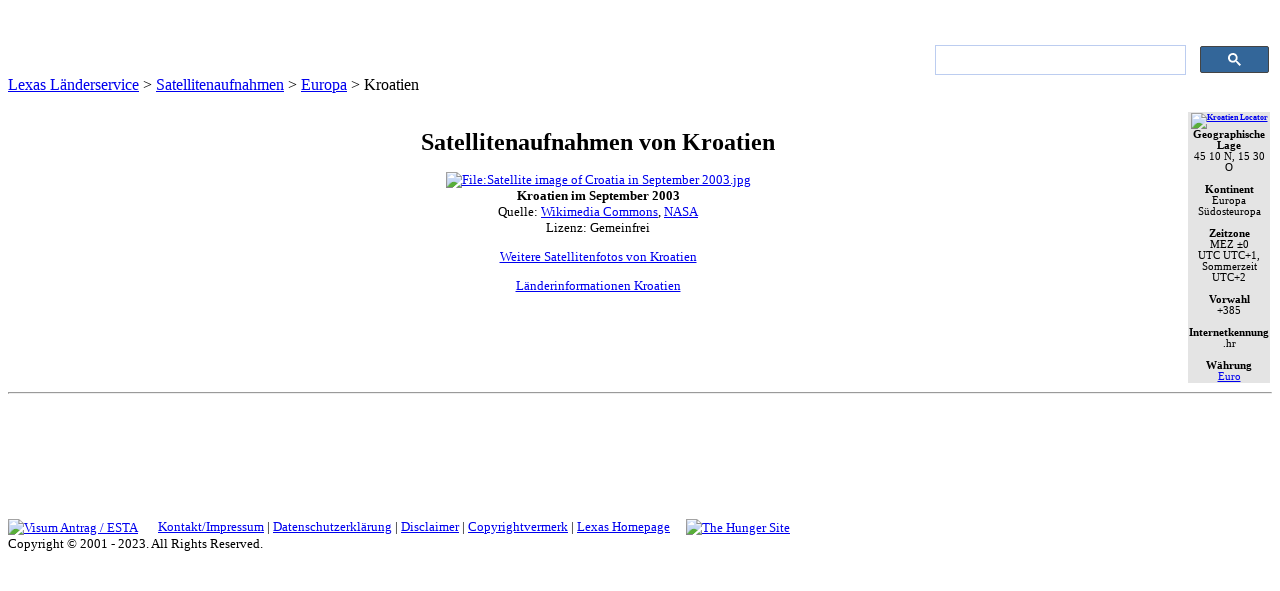

--- FILE ---
content_type: text/html; charset=utf-8
request_url: https://www.laenderservice.de/satellitenaufnahmen/europa/Kroatien.aspx
body_size: 35299
content:

<!DOCTYPE html PUBLIC "-//W3C//DTD XHTML 1.0 Transitional//EN" "http://www.w3.org/TR/xhtml1/DTD/xhtml1-transitional.dtd">
<html xmlns="http://www.w3.org/1999/xhtml" xml:lang="de" lang="de">
<head> 
  <!--
    Created by Artisteer v2.5.0.31067
    Base template (without user's data) checked by http://validator.w3.org : "This page is valid XHTML 1.0 Transitional"
  -->
  <meta http-equiv="Content-Type" content="text/html; charset=utf-8" /><meta content="de" http-equiv="Content-Language" /><title>
	
    Satellitenaufnahme von Kroatien - Sattelite pictures of Croatia
</title><link rel="stylesheet" href="../../_design/style.css" type="text/Css" />
  <!--[if IE 6]>
  <link rel="stylesheet" href="../../_design/style.ie6.css" type="text/Css" media="screen" /><![endif]-->
  <!--[if IE 7]>
  <link rel="stylesheet" href="../../_design/style.ie7.css" type="text/Css" media="screen" /><![endif]-->
  
	<script type="text/javascript" src="/_design/script.js"></script>
    <style type="text/css">
	.style4 {
	text-align: center;
}













.style9 {
	font-size: smaller;
}
	.auto-style3 {
		background-color: #E4E4E4;
	text-align: center;
}
	.auto-style24 {
		font-size: 9pt;
	}
	.style8 {
	font-size: xx-small;
}
	.auto-style25 {
		font-size: 8pt;
	}
		













	.auto-style26 {
	text-align: center;
	font-size: x-large;
}
.auto-style27 {
	font-size: small;
	text-align: center;
}
		













	.style12 {
	font-size: larger;
}
.style11 {
	color: #000066;
	text-decoration: underline;
}
	.auto-style28 {
		font-size: 13px;
	}
	.auto-style29 {
		font-family: Tahoma;
	}
	.auto-style30 {
		text-decoration: underline;
	}
		













	</style>
<meta content=" satellitenbilder, satellitenfotos, photos, satellite, satellitenaufnahmen, aerial view, luftaufnahme, croatia, kroatien" name="keywords" />
<meta content="Satellitenaufnahme von Kroatien - Sattelite pictures of Croatia" name="description" />
<meta name="viewport" content="width=device-width, initial-scale=1" /><link rel="icon" href="https://www.laenderservice.de/favicon.ico" type="image/x-icon" /><link rel="apple-touch-icon" href="https://www.laenderservice.de/ls3.png" /><link rel="apple-touch-icon-precomposed" href="https://www.laenderservice.de/ls3.png" /><link rel="stylesheet" href="https://laenderservice.de/_lightbox2/css/lightbox.css" />

  <base target="_top" />
  
  <style type="text/css">
.auto-style1 {
	font-size: small;
}
.auto-style2 {
	font-size: small;
	vertical-align: middle;
}
</style>

<!-- Adsense -->
<script async src="https://pagead2.googlesyndication.com/pagead/js/adsbygoogle.js?client=ca-pub-9476961814425809"
     crossorigin="anonymous"></script>

<!-- MSO Ad -->
      <script async src="https://cdns.yieldscale.com/laenderservice.js"></script>
  
</head> 
<body>
    <form method="post" action="./Kroatien.aspx" id="form1">
<div class="aspNetHidden">
<input type="hidden" name="__VIEWSTATE" id="__VIEWSTATE" value="/[base64]/MFjzSG8a7+WP9Wu23QcMo4LJ5T" />
</div>

<div class="aspNetHidden">

	<input type="hidden" name="__VIEWSTATEGENERATOR" id="__VIEWSTATEGENERATOR" value="5E7F936A" />
</div>
<div id="art-page-background-simple-gradient">
    <div id="art-page-background-gradient"></div>
</div>
<div id="art-main">
<div class="art-sheet">
    <div class="art-sheet-tl"></div>
    <div class="art-sheet-tr"></div>
    <div class="art-sheet-bl"></div>
    <div class="art-sheet-br"></div>
    <div class="art-sheet-tc"></div>
    <div class="art-sheet-bc"></div>
    <div class="art-sheet-cl"></div>
    <div class="art-sheet-cr"></div>
    <div class="art-sheet-cc"></div>
    <div class="art-sheet-body">
<div class="art-header">
 <div class="art-header-png"></div>
 <div class="art-header-jpeg"></div>
 
	
<meta content="de" http-equiv="Content-Language">
<style type="text/css">
.auto-style2 {
	text-align: right;
}
</style>

<p class="auto-style2">
&nbsp;</p>
<p class="auto-style2">
<table align="right" style="width: 340px">
	<tr>
		<td class="auto-style2">
		
	<script>
  (function() {
    var cx = 'partner-pub-9476961814425809:5314660673';
    var gcse = document.createElement('script');
    gcse.type = 'text/javascript';
    gcse.async = true;
    gcse.src = 'https://cse.google.com/cse.js?cx=' + cx;
    var s = document.getElementsByTagName('script')[0];
    s.parentNode.insertBefore(gcse, s);
  })();
</script>
<gcse:searchbox-only></gcse:searchbox-only>	
		
		
		&nbsp;</td>
	</tr>
</table>
&nbsp;&nbsp;&nbsp; </p>




</div>
<div class="art-nav">
	<div class="l"></div>
	<div class="r"></div>
	
	
<meta content="text/html; charset=utf-8" http-equiv="Content-Type">
<meta content="de" http-equiv="Content-Language">
<script type="text/javascript" src="http://www.laenderservice.de/_menu2/stmenu.js"></script>

<a href="http://www.dhtml-menu-builder.com"  style="display:none;visibility:hidden;">Javascript DHTML Drop Down Menu Powered by dhtml-menu-builder.com</a>
<script type="text/javascript">
<!--
stm_bm(["menu0a7f",900,"http://www.laenderservice.de/_menu2","blank.gif",0,"","",0,0,250,50,1000,1,0,0,"","100%",0,0,1,1,"default","hand","",1,25],this);
stm_bp("p0",[0,4,0,0,1,4,14,13,100,"",-2,"",-2,90,0,0,"#FFCC00","#660000","",3,0,0,"#CCCCCC"]);
stm_ai("p0i0",[0,"","","",-1,-1,0,"http://www.laenderservice.de/index.aspx","_self","","Länderservice Startseite","icon_44.gif","icon_44.gif",14,15,0,"","",0,0,0,1,0,"#A00810",0,"#66666",0,"","",3,3,0,0,"#CCCCCC","#9690A8","#000000","#333333","bold 9pt Verdana","bold 9pt Verdana",0,0,"","","","",0,0,0],20,20);
stm_aix("p0i1","p0i0",[0,"Landkarten","","",-1,-1,0,"http://www.laenderservice.de/landkarten/index.aspx","_top","","Landkarten","","",0,0,0,"arrow_34.gif","",13,12,0,1,0,"#A00810",0,"#000000",0,"","",3,3,0,0,"#CCCCCC","#999999","#FFFFFF","#FFFFFF","bold 9pt 'Arial','Verdana'","bold 9pt 'Arial','Verdana'"],90,20);
stm_bp("p1",[1,4,0,0,1,4,0,10,100,"",-2,"",-2,58,0,0,"#FFCC00","#FFFFFF","",3,0,0,"#000000"]);
stm_aix("p1i0","p0i0",[0,"Afrika","","",-1,-1,0,"http://www.laenderservice.de/landkarten/afrika/index.aspx","_self","","","","",0,0,0,"","",0,0,0,0,0,"#666666",0,"#000000",0,"","",3,3,0,0,"#CCCCCC","#CCCCCC","#FFFFFF","#FFFFFF","9pt 'Arial','Verdana'","9pt 'Arial','Verdana'"],140,0);
stm_aix("p1i1","p1i0",[0,"Asien","","",-1,-1,0,"http://www.laenderservice.de/landkarten/asien/index.aspx","_self","","","","",0,0,0,"060420arrow2.gif","060420arrow2.gif",10,5],140,0);
stm_bpx("p2","p1",[1,2,0,0,1,4,0,0,100,"",-2,"",-2,58,0,0,"#FFCC00","transparent"]);
stm_aix("p2i0","p1i0",[0,"Naher Osten","","",-1,-1,0,"http://www.laenderservice.de/landkarten/naher_osten/index.aspx"],120,0);
stm_aix("p2i1","p1i0",[0,"Südostasien","","",-1,-1,0,"http://www.laenderservice.de/landkarten/suedostasien/index.aspx","_self","","","","",0,0,0,"","",0,0,0,0,0,"#666666",0,"#000000",0,"","",3,3,1,1],120,0);
stm_ep();
stm_aix("p1i2","p1i0",[0,"Europa","","",-1,-1,0,"http://www.laenderservice.de/landkarten/europa/index.aspx"],140,0);
stm_aix("p1i3","p1i0",[0,"Nordamerika","","",-1,-1,0,"http://www.laenderservice.de/landkarten/nordamerika/index.aspx"],140,0);
stm_aix("p1i4","p1i1",[0,"Mittelamerika","","",-1,-1,0,"http://www.laenderservice.de/landkarten/mittelamerika/index.aspx"],140,0);
stm_bpx("p3","p2",[]);
stm_aix("p3i0","p1i0",[0,"Karibik","","",-1,-1,0,"http://www.laenderservice.de/landkarten/karibik/index.aspx"],120,0);
stm_aix("p3i1","p1i0",[0,"Zentralamerika","","",-1,-1,0,"http://www.laenderservice.de/landkarten/zentralamerika/index.aspx"],120,0);
stm_ep();
stm_aix("p1i5","p1i0",[0,"Südamerika","","",-1,-1,0,"http://www.laenderservice.de/landkarten/suedamerika/index.aspx"],140,0);
stm_aix("p1i6","p1i0",[0,"Ozeanien","","",-1,-1,0,"http://www.laenderservice.de/landkarten/ozeanien/index.aspx","_self","","Landkarten von Ozeanien/Australien"],140,0);
stm_aix("p1i7","p1i0",[0,"Antarktis","","",-1,-1,0,"http://www.laenderservice.de/landkarten/antarktis/index.aspx","_self","","Landkarten der Anntarktis"],140,0);
stm_aix("p1i8","p0i1",[0,"Weitere Karten","","",-1,-1,0,"","_self","","","","",0,0,0,"","",0,0,0,0,0,"#000000",0,"#000000",0,"","",3,3,0,0,"#CCCCCC","#CCCCCC"],140,0);
stm_aix("p1i9","p1i0",[0,"Weltkarten","","",-1,-1,0,"http://www.laenderservice.de/landkarten/weltkarten.aspx"],140,0);
stm_aix("p1i10","p1i0",[0,"Regionalkarten","","",-1,-1,0,"http://www.laenderservice.de/landkarten/regionalkarten.aspx"],140,0);
stm_aix("p1i11","p1i0",[0,"Ozeane & Meere","","",-1,-1,0,"http://www.laenderservice.de/landkarten/ozeane/index.aspx"],140,0);
stm_aix("p1i12","p1i0",[0,"Themenkarten","","",-1,-1,0,"http://www.laenderservice.de/landkarten/themenkarten.aspx"],140,0);
stm_aix("p1i13","p1i0",[0,"Zeitzonenkarten","","",-1,-1,0,"http://www.laenderservice.de/zeitzonen/index.aspx","_self","","Karten aller Zeitzonen"],140,0);
stm_aix("p1i14","p1i0",[0,"Historische Karten","","",-1,-1,0,"http://www.laenderservice.de/landkarten/historisch/index.aspx"],140,0);
stm_aix("p1i15","p1i0",[0,"Links","","",-1,-1,0,"http://www.laenderservice.de/landkarten/links.aspx"],140,0);
stm_ep();
stm_aix("p0i2","p0i1",[0,"Satellitenbilder","","",-1,-1,0,"http://www.laenderservice.de/satellitenaufnahmen/index.aspx","_top","","Satellitenaufnahmen","","",0,0,0,"arrow_34.gif","",12],140,20);
stm_bpx("p4","p1",[]);
stm_aix("p4i0","p1i0",[0,"Afrika","","",-1,-1,0,"http://www.laenderservice.de/satellitenaufnahmen/afrika/index.aspx","_self","","","","",0,0,0,"","",0,0,0,0,0,"#666666",0,"#000000",0,"","",3,3,0,0,"#000000"],120,0);
stm_aix("p4i1","p4i0",[0,"Asien","","",-1,-1,0,"http://www.laenderservice.de/satellitenaufnahmen/asien/index.aspx","_self","","","","",0,0,0,"060420arrow2.gif","060420arrow2.gif",10,5],120,0);
stm_bpx("p5","p2",[]);
stm_aix("p5i0","p4i0",[0,"Naher Osten","","",-1,-1,0,"http://www.laenderservice.de/satellitenaufnahmen/naher_osten/index.aspx"],120,0);
stm_aix("p5i1","p2i1",[0,"Südostasien","","",-1,-1,0,"http://www.laenderservice.de/satellitenaufnahmen/suedostasien/index.aspx"],120,0);
stm_ep();
stm_aix("p4i2","p4i0",[0,"Europa","","",-1,-1,0,"http://www.laenderservice.de/satellitenaufnahmen/europa/index.aspx"],120,0);
stm_aix("p4i3","p4i0",[0,"Nordamerika","","",-1,-1,0,"http://www.laenderservice.de/satellitenaufnahmen/nordamerika/index.aspx"],120,0);
stm_aix("p4i4","p4i1",[0,"Mittelamerika","","",-1,-1,0,""],120,0);
stm_bpx("p6","p2",[]);
stm_aix("p6i0","p4i0",[0,"Karibik","","",-1,-1,0,"http://www.laenderservice.de/satellitenaufnahmen/karibik/index.aspx"],120,0);
stm_aix("p6i1","p4i0",[0,"Zentralamerika","","",-1,-1,0,""],120,0);
stm_ep();
stm_aix("p4i5","p4i0",[0,"Südamerika","","",-1,-1,0,"http://www.laenderservice.de/satellitenaufnahmen/suedamerika/index.aspx"],120,0);
stm_aix("p4i6","p4i0",[0,"Ozeanien","","",-1,-1,0,"http://www.laenderservice.de/satellitenaufnahmen/ozeanien/index.aspx"],120,0);
stm_aix("p4i7","p4i0",[0,"Antarktis","","",-1,-1,0,"http://www.laenderservice.de/satellitenaufnahmen/antarktis/index.aspx"],120,0);
stm_aix("p4i8","p6i1",[0,"Ozeane & Meere"],120,0);
stm_aix("p4i9","p1i0",[0,"Weltbilder","","",-1,-1,0,"http://www.laenderservice.de/satellitenaufnahmen/global.aspx"],120,0);
stm_aix("p4i10","p4i0",[0,"Links","","",-1,-1,0,"http://www.laenderservice.de/satellitenaufnahmen/links.aspx"],120,0);
stm_ep();
stm_aix("p0i3","p0i2",[0,"Länderfotos","","",-1,-1,0,"http://www.laenderservice.de/fotos/index.aspx","_top","","Fotos"],100,20);
stm_bpx("p7","p1",[]);
stm_aix("p7i0","p1i0",[0,"Afrika","","",-1,-1,0,"http://www.laenderservice.de/fotos/afrika/index.aspx","_self","","Länderfotos Afrika"],140,0);
stm_aix("p7i1","p1i1",[0,"Asien","","",-1,-1,0,"http://www.laenderservice.de/fotos/asien/index.aspx"],140,0);
stm_bpx("p8","p2",[]);
stm_aix("p8i0","p1i0",[0,"Naher Osten","","",-1,-1,0,"http://www.laenderservice.de/fotos/naher_osten/index.aspx"],140,0);
stm_aix("p8i1","p2i1",[0,"Südostasien","","",-1,-1,0,"http://www.laenderservice.de/fotos/suedostasien/index.aspx"],140,0);
stm_ep();
stm_aix("p7i2","p1i0",[0,"Europa","","",-1,-1,0,"http://www.laenderservice.de/fotos/europa/index.aspx"],140,0);
stm_aix("p7i3","p1i0",[0,"Nordamerika","","",-1,-1,0,"http://www.laenderservice.de/fotos/nordamerika/index.aspx"],140,0);
stm_aix("p7i4","p1i1",[0,"Mittelamerika","","",-1,-1,0,"http://www.laenderservice.de/fotos/mittelamerika/index.aspx"],140,0);
stm_bpx("p9","p2",[]);
stm_aix("p9i0","p1i0",[0,"Karibik","","",-1,-1,0,"http://www.laenderservice.de/fotos/karibik/index.aspx"],140,0);
stm_aix("p9i1","p1i0",[0,"Zentralamerika","","",-1,-1,0,"http://www.laenderservice.de/fotos/zentralamerika/index.aspx"],140,0);
stm_ep();
stm_aix("p7i5","p1i0",[0,"Südamerika","","",-1,-1,0,"http://www.laenderservice.de/fotos/suedamerika/index.aspx"],140,0);
stm_aix("p7i6","p1i0",[0,"Ozeanien","","",-1,-1,0,"http://www.laenderservice.de/satellitenaufnahmen/ozeanien/index.aspx"],140,0);
stm_aix("p7i7","p1i0",[0,"Antarktis","","",-1,-1,0,"http://www.laenderservice.de/fotos/antarktis/index.aspx"],140,0);
stm_ep();
stm_aix("p0i4","p0i2",[0,"Flaggen","","",-1,-1,0,"http://www.laenderservice.de/flaggen/index.aspx","_top","","Nationalflaggen"],80,20);
stm_bpx("p10","p1",[]);
stm_aix("p10i0","p1i0",[0,"Afrika","","",-1,-1,0,"http://www.laenderservice.de/flaggen/afrika/index.aspx","_self","","National- und Staatsflaggen Afrikas"],140,0);
stm_aix("p10i1","p1i1",[0,"Asien","","",-1,-1,0,"http://www.laenderservice.de/flaggen/asien/index.aspx","_self","","National- und Staatsflaggen Asiens"],140,0);
stm_bpx("p11","p2",[]);
stm_aix("p11i0","p1i0",[0,"Naher Osten","","",-1,-1,0,"http://www.laenderservice.de/flaggen/naher_osten/index.aspx","_self","","National- und Staatsflaggen des Anhen Ostens"],140,0);
stm_aix("p11i1","p2i1",[0,"Südostasien","","",-1,-1,0,"http://www.laenderservice.de/flaggen/naher_osten/index.aspx","_self","","National- und Staatsflaggen Südostasiens"],140,0);
stm_ep();
stm_aix("p10i2","p1i0",[0,"Europa","","",-1,-1,0,"http://www.laenderservice.de/flaggen/europa/index.aspx","_self","","National- und Staatsflaggen Europas"],140,0);
stm_aix("p10i3","p1i0",[0,"Nordamerika","","",-1,-1,0,"http://www.laenderservice.de/flaggen/nordamerika/index.aspx","_self","","National- und Staatsflaggen Nordamerikas"],140,0);
stm_aix("p10i4","p1i1",[0,"Mittelamerika","","",-1,-1,0,"http://www.laenderservice.de/flaggen/mittelamerika/index.aspx","_self","","National- und Staatsflaggen Mittelamerikas"],140,0);
stm_bpx("p12","p2",[]);
stm_aix("p12i0","p1i0",[0,"Karibik","","",-1,-1,0,"http://www.laenderservice.de/flaggen/karibik/index.aspx","_self","","National- und Staatsflaggen Karibik"],140,0);
stm_aix("p12i1","p1i0",[0,"Zentralamerika","","",-1,-1,0,"http://www.laenderservice.de/flaggen/zentralamerika/index.aspx","_self","","National- und Staatsflaggen Zentralamerikas"],140,0);
stm_ep();
stm_aix("p10i5","p1i0",[0,"Südamerika","","",-1,-1,0,"http://www.laenderservice.de/flaggen/suedamerika/index.aspx","_self","","National- und Staatsflaggen Südamerikas"],140,0);
stm_aix("p10i6","p1i0",[0,"Ozeanien","","",-1,-1,0,"http://www.laenderservice.de/flaggen/ozeanien/index.aspx","_self","","National- und Staatsflaggen Ozeaniens"],140,0);
stm_aix("p10i7","p1i0",[0,"Antarktis","","",-1,-1,0,"http://www.laenderservice.de/flaggen/antarktis/index.aspx","_self","","Flaggen der Antarktis"],140,0);
stm_aix("p10i8","p1i0",[0,"Organisationen","","",-1,-1,0,"http://www.laenderservice.de/flaggen/organisationen/index.aspx","_self","","Flaggen Internationaler Organisationen"],140,0);
stm_aix("p10i9","p1i0",[0,"Historische Flaggen","","",-1,-1,0,"http://www.laenderservice.de/flaggen/historisch/index.aspx","_self","","Historische Flaggen"],140,0);
stm_aix("p10i10","p1i0",[0,"Flaggensuche","","",-1,-1,0,"http://www.laenderservice.de/flaggen/flaggensuche.aspx","_self","","Suchmöglichkeiten nach Flaggen"],140,0);
stm_aix("p10i11","p1i0",[0,"Links","","",-1,-1,0,"http://www.laenderservice.de/flaggen/links.aspx","_self","","Links zum Thema Flaggen"],140,0);
stm_ep();
stm_aix("p0i5","p0i2",[0,"Wappen","","",-1,-1,0,"http://www.laenderservice.de/wappen/index.aspx","_top","","Staatswappen"],80,20);
stm_bpx("p13","p1",[]);
stm_aix("p13i0","p1i0",[0,"Afrika","","",-1,-1,0,"http://www.laenderservice.de/wappen/afrika/index.aspx","_self","","National- und Staatswappen in Afrika"],140,0);
stm_aix("p13i1","p1i1",[0,"Asien","","",-1,-1,0,"http://www.laenderservice.de/wappen/asien/index.aspx","_self","","National- und Staatswappen in Asien"],140,0);
stm_bpx("p14","p2",[]);
stm_aix("p14i0","p1i0",[0,"Naher Osten","","",-1,-1,0,"http://www.laenderservice.de/wappen/naher_osten/index.aspx","_self","","National- und Staatswappen im Nahem Osten"],140,0);
stm_aix("p14i1","p2i1",[0,"Südostasien","","",-1,-1,0,"http://www.laenderservice.de/wappen/suedostasien/index.aspx","_self","","National- und Staatswappen in Südostasien"],140,0);
stm_ep();
stm_aix("p13i2","p1i0",[0,"Europa","","",-1,-1,0,"http://www.laenderservice.de/wappen/europa/index.aspx","_self","","National- und Staatswappen in Europa"],140,0);
stm_aix("p13i3","p1i0",[0,"Nordamerika","","",-1,-1,0,"http://www.laenderservice.de/wappen/nordamerika/index.aspx","_self","","National- und Staatswappen in Nordamerika"],140,0);
stm_aix("p13i4","p1i1",[0,"Mittelamerika","","",-1,-1,0,"http://www.laenderservice.de/wappen/mittelamerika/index.aspx","_self","","National- und Staatswappen in Mittelamerika"],140,0);
stm_bpx("p15","p2",[]);
stm_aix("p15i0","p1i0",[0,"Karibik","","",-1,-1,0,"http://www.laenderservice.de/wappen/karibik/index.aspx","_self","","National- und Staatswappen in der Karibik"],140,0);
stm_aix("p15i1","p1i0",[0,"Zentralamerika","","",-1,-1,0,"http://www.laenderservice.de/wappen/zentralamerika/index.aspx","_self","","National- und Staatswappen in Zentralamerika"],140,0);
stm_ep();
stm_aix("p13i5","p1i0",[0,"Südamerika","","",-1,-1,0,"http://www.laenderservice.de/wappen/suedamerika/index.aspx","_self","","National- und Staatswappen in Südamerika"],140,0);
stm_aix("p13i6","p1i0",[0,"Ozeanien","","",-1,-1,0,"http://www.laenderservice.de/wappen/ozeanien/index.aspx","_self","","National- und Staatswappen in Ozeanien"],140,0);
stm_aix("p13i7","p1i0",[0,"Antarktis","","",-1,-1,0,"http://www.laenderservice.de/wappen/antarktis/index.aspx","_self","","National- und Staatswappen in der Antarktis"],140,0);
stm_aix("p13i8","p1i0",[0,"Wappensuche","","",-1,-1,0,"http://www.laenderservice.de/wappen/wappensuche.aspx"],140,0);
stm_aix("p13i9","p1i0",[0,"Links","","",-1,-1,0,"http://www.laenderservice.de/glossar/heraldik.aspx","_self","","Links zum Thema Wappen/ Heraldik"],140,0);
stm_ep();
stm_aix("p0i6","p0i2",[0,"Hymnen","","",-1,-1,0,"http://www.laenderservice.de/hymnen/index.aspx","_top","","Nationalhymnen"],80,20);
stm_bpx("p16","p1",[]);
stm_aix("p16i0","p1i0",[0,"Afrika","","",-1,-1,0,"http://www.laenderservice.de/hymnen/kontinente.aspx"],140,0);
stm_aix("p16i1","p1i1",[0,"Asien","","",-1,-1,0,"http://www.laenderservice.de/hymnen/kontinente.aspx"],140,0);
stm_bpx("p17","p2",[]);
stm_aix("p17i0","p16i0",[0,"Naher Osten"],140,0);
stm_aix("p17i1","p2i1",[0,"Südostasien","","",-1,-1,0,"http://www.laenderservice.de/hymnen/kontinente.aspx"],140,0);
stm_ep();
stm_aix("p16i2","p16i0",[0,"Europa"],140,0);
stm_aix("p16i3","p16i0",[0,"Nordamerika"],140,0);
stm_aix("p16i4","p16i1",[0,"Mittelamerika"],140,0);
stm_bpx("p18","p2",[]);
stm_aix("p18i0","p16i0",[0,"Karibik"],140,0);
stm_aix("p18i1","p16i0",[0,"Zentralamerika"],140,0);
stm_ep();
stm_aix("p16i5","p16i0",[0,"Südamerika"],140,0);
stm_aix("p16i6","p16i0",[0,"Ozeanien"],140,0);
stm_aix("p16i7","p16i0",[0,"Antarktis"],140,0);
stm_ep();
stm_aix("p0i7","p0i2",[0,"Weltzeit","","",-1,-1,0,"http://laenderservice.de/weltzeit/index.aspx","_self","","Wie spät ist es in..?"],80,20);
stm_bpx("p19","p1",[]);
stm_aix("p19i0","p1i0",[0,"Afrika","","",-1,-1,0,"http://www.laenderservice.de/weltzeit/afrika/index.aspx","_self","","Wie spät ist es in Afrika?"],120,0);
stm_aix("p19i1","p1i1",[0,"Asien","","",-1,-1,0,"http://www.laenderservice.de/weltzeit/asien/index.aspx","_self","","Wie spät ist es in Asien?"],120,0);
stm_bpx("p20","p2",[]);
stm_aix("p20i0","p1i0",[0,"Naher Osten","","",-1,-1,0,"http://www.laenderservice.de/weltzeit/naher_osten/index.aspx","_self","","Wie spät ist es im Nahen Osten"],120,0);
stm_aix("p20i1","p2i1",[0,"Südostasien","","",-1,-1,0,"http://www.laenderservice.de/weltzeit/suedostasien/index.aspx","_self","","Wie spät ist es in Südostasien"],120,0);
stm_ep();
stm_aix("p19i2","p1i0",[0,"Europa","","",-1,-1,0,"http://www.laenderservice.de/weltzeit/europa/index.aspx","_self","","Wie spät ist es in Europa?"],120,0);
stm_aix("p19i3","p1i0",[0,"Nordamerika","","",-1,-1,0,"http://www.laenderservice.de/weltzeit/nordamerika/index.aspx","_self","","Wie spät ist es in Nordamerika"],120,0);
stm_aix("p19i4","p1i1",[0,"Mittelamerika","","",-1,-1,0,"http://www.laenderservice.de/weltzeit/mittelamerika/index.aspx","_self","","Wie spätist es in Mittelamerika"],120,0);
stm_bpx("p21","p2",[]);
stm_aix("p21i0","p1i0",[0,"Karibik","","",-1,-1,0,"http://www.laenderservice.de/weltzeit/karibik/index.aspx","_self","","Wie spät ist es in der Karibik?"],120,0);
stm_aix("p21i1","p1i0",[0,"Zentralamerika","","",-1,-1,0,"http://www.laenderservice.de/weltzeit/zentralamerika/index.aspx","_self","","Wie spät ist es in Zentralamerika"],120,0);
stm_ep();
stm_aix("p19i5","p1i0",[0,"Südamerika","","",-1,-1,0,"http://www.laenderservice.de/weltzeit/suedamerika/index.aspx","_self","","Wie spät isat es in Südamerika"],120,0);
stm_aix("p19i6","p1i0",[0,"Ozeanien","","",-1,-1,0,"http://www.laenderservice.de/weltzeit/ozeanien/index.aspx","_self","","Wie spät ist es in Ozeanien"],120,0);
stm_aix("p19i7","p1i0",[0,"Antarktis","","",-1,-1,0,"http://www.laenderservice.de/weltzeit/antarktis/index.aspx","_self","","Wie spät ist es in der Antarktis"],120,0);
stm_aix("p19i8","p1i0",[0,"Zeitzonen","","",-1,-1,0,"http://www.laenderservice.de/landkarten/zeitzonenkarte.aspx"],120,0);
stm_ep();
stm_aix("p0i8","p0i2",[0,"Infos","","",-1,-1,0,"http://www.laenderservice.de/infos.aspx","_self","",""],80,20);
stm_bpx("p22","p1",[]);
stm_aix("p22i0","p1i0",[0,"Länderinfos","","",-1,-1,0,"http://www.laenderservice.de/laenderinfos/index.aspx"],160,0);
stm_aix("p22i1","p1i1",[0,"UNESCO-Welterbe","","",-1,-1,0,"http://www.laenderservice.de/welterbe/index.aspx","_self","","Überblick über die UNESCO-Welterbestätten"],160,0);
stm_bpx("p23","p1",[1,2,0,0,1,4,0,0]);
stm_aix("p23i0","p1i0",[0,"Listing nach Aufnahmejahren","","",-1,-1,0,"http://www.laenderservice.de/welterbe/aufnahmejahr.aspx"],180,0);
stm_aix("p23i1","p1i0",[0,"Listing nach Ländern","","",-1,-1,0,"http://www.laenderservice.de/welterbe/laenderlisting.aspx"],180,0);
stm_aix("p23i2","p1i0",[0,"Listing nach Namen","","",-1,-1,0,"http://www.laenderservice.de/welterbe/welterbestaetten.aspx"],180,0);
stm_aix("p23i3","p1i0",[0,"Rote Liste","","",-1,-1,0,"http://www.laenderservice.de/welterbe/rote_liste.aspx","_self","","Die Liste der gefährdeten Welterbestätten"],180,0);
stm_ep();
stm_aix("p22i2","p1i0",[0,"Wetter & Klima","","",-1,-1,0,"http://www.laenderservice.de/wetter/index.aspx","_self","","Wetter & Klima weltweit"],160,0);
stm_aix("p22i3","p1i0",[0,"Reise- &\r\n Sicherheitsinfos\r\n","","",-1,-1,0,"http://www.laenderservice.de/reiseinfos/index.aspx"],160,0);
stm_aix("p22i4","p1i0",[0,"Adressen","","",-1,-1,0,"","_top","","","","",0,0,0,"060420arrow2.gif","060420arrow2.gif",10,5,0,0,0,"#666666",0,"#000000",0,"","",3,3,0,0,"#CCCCCC","#999999"],160,20);
stm_bpx("p24","p23",[]);
stm_aix("p24i0","p1i0",[0,"Botschaften","","",-1,-1,0,"http://www.laenderservice.de/botschaften/index.aspx","_top","","Botschaften und diplomatische Vertretungen"],160,20);
stm_aix("p24i1","p1i0",[0,"Fremdenverkehrsämter","","",-1,-1,0,"http://www.laenderservice.de/fremdenverkehrsaemter/index.aspx","_self","","Fremdenverkehrsämter"],160,20);
stm_ep();
stm_aix("p22i5","p1i0",[0,"Schulferien","","",-1,-1,0,"http://www.laenderservice.de/ferientermine.aspx","_top","","Schulferien in Deutschland"],160,20);
stm_aix("p22i6","p1i0",[0,"Feiertage","","",-1,-1,0,"http://www.laenderservice.de/feiertage.aspx","_top","","Feiertage in Deutschland"],160,20);
stm_aix("p22i7","p1i0",[0,"Bevölkerungspyramiden","","",-1,-1,0,"http://www.laenderservice.de/bevoelkerungspyramiden/index.aspx","_top","","Bevölkerungspyramiden ausgesuchter Länder"],160,20);
stm_ep();
stm_aix("p0i9","p0i2",[0,"Werkzeuge","","",-1,-1,0,"http://www.laenderservice.de/werkzeuge.aspx","_top","","Nützliche Tools"],90,20);
stm_bpx("p25","p1",[]);
stm_aix("p25i0","p1i0",[0,"Entfernungsrechner","","",-1,-1,0,"http://www.laenderservice.de/entfernungen.aspx","_top","","Entfernungen messen"],140,20);
stm_aix("p25i1","p1i1",[0,"Geocoding","","",-1,-1,0,"http://www.laenderservice.de/geocoding/index.aspx","_self","","Wo ist...? Geofinding mit Google Maps"],140,20);
stm_bpx("p26","p23",[]);
stm_aix("p26i0","p1i0",[0,"Entfernungen messen","","",-1,-1,0,"http://www.laenderservice.de/geocoding/entfernungen_berechnen.aspx","_self","","Entfernungen zwischen beliebigen Punkten messen"],140,0);
stm_aix("p26i1","p1i0",[0,"Koordinaten auslesen","","",-1,-1,0,"http://www.laenderservice.de/geocoding/koordinaten_ermitteln.aspx","_self","","Geocoding revers"],140,0);
stm_aix("p26i2","p1i0",[0,"Suchen & Finden","","",-1,-1,0,"http://www.laenderservice.de/geocoding/geocode.aspx","_self","","Beliebige Orte und Adressen finden"],140,0);
stm_ep();
stm_aix("p25i2","p1i0",[0,"Weltzeit","","",-1,-1,0,"http://www.laenderservice.de/weltzeit/index.aspx","_top","","Wie spät ist es ...?"],140,20);
stm_aix("p25i3","p1i0",[0,"Wettervorhersage","","",-1,-1,0,"http://www.laenderservice.de/wettervorhersage.aspx","_top","","Wie wird das Wetter in..."],140,20);
stm_aix("p25i4","p1i0",[0,"Währungsrechner","","",-1,-1,0,"http://www.laenderservice.de/wechselkurse/index.aspx","_top","","Währungsrechner mit aktuellen Wechselkursen"],140,20);
stm_aix("p25i5","p1i0",[0,"Umrechner","","",-1,-1,0,"","_self","","Länge, Volumen etc.."],140,20);
stm_aix("p25i6","p1i0",[0,"Bussgeldrechner","","",-1,-1,0,"http://www.laenderservice.de/bussgeldrechner.aspx","_top","","Bussgeldrechner für Verkehrsdelikte"],140,20);
stm_aix("p25i7","p1i0",[0,"Reisewarnungen","","",-1,-1,0,"http://www.laenderservice.de/reisewarnungen.aspx","_top"],140,20);
stm_aix("p25i8","p1i0",[0,"Bildersuche","","",-1,-1,0,"http://www.laenderservice.de/bildersuche.aspx","_self","","Copyrightfreie Bilder finden"],140,20);
stm_ep();
stm_aix("p0i10","p0i1",[0,"Glossar","","",-1,-1,0,"http://www.laenderservice.de/glossar/index.aspx","_self","","","","",0,0,0,"","",0,0],90,20);
stm_aix("p0i11","p0i10",[0,"?","","",-1,-1,0,"http://www.laenderservice.de/inhalt.aspx","_self","","Sitemap"],20,20);
stm_ep();
stm_em();
//-->
</script>


</div>
<div class="art-content-layout">
    <div class="art-content-layout-row">
<div class="art-layout-cell art-content">


	<p>
	<span id="SheetContentPlaceHolder_SiteMapPath2"><a href="#SheetContentPlaceHolder_SiteMapPath2_SkipLink"><img alt="Skip Navigation Links" src="/WebResource.axd?d=kiMa4N0rqgcJaDGWLFKYQqG1AhTKSjzkfzf45yCUBe-ry6fjbUJLuhzAcM0knbSuDiv-fFuBrioFdP5ChC4JmVuRAgQqEVOdGVoqdNE68Nw1&amp;t=638901526312636832" width="0" height="0" style="border-width:0px;" /></a><span><a title="Startseite" href="/index.aspx">Lexas L&#228;nderservice</a></span><span> &gt; </span><span><a title="Satellitenaufnahmen" href="/satellitenaufnahmen/index.aspx">Satellitenaufnahmen</a></span><span> &gt; </span><span><a title="Satellitenaufnahmen Europa" href="/satellitenaufnahmen/europa/index.aspx">Europa</a></span><span> &gt; </span><span>Kroatien</span><a id="SheetContentPlaceHolder_SiteMapPath2_SkipLink"></a></span>
	</p>
	<div class="auto-style1">
			<table style="width: 100%">
				<tr>
					<td valign="top" style="width: 100%">
					<h1 class="auto-style26">
					Satellitenaufnahmen<span lang="de"> von Kroatien</span></h1>
		<p class="style4">
		<a href="http://upload.wikimedia.org/wikipedia/commons/2/25/Satellite_image_of_Croatia_in_September_2003.jpg">
		<img alt="File:Satellite image of Croatia in September 2003.jpg" height="599" src="../../media/satellitenfotos/europa/kroatien.jpg" width="605" /></a><br />
		<span class="auto-style28"><strong>Kroatien im September 2003<br />
		</strong></span><span class="auto-style2"><span class="auto-style29">Quelle:
				<a href="http://commons.wikimedia.org/wiki/File:Satellite_image_of_Croatia_in_September_2003.jpg">
				<span class="auto-style30">Wikimedia Commons</span></a>,
				<a href="http://www.jsc.nasa.gov/policies.html#Guidelines" target="_blank">
				NASA</a><br />
		</span>Lizenz: Gemeinfrei</span></p>
		<p class="style4">
		<a href="http://commons.wikimedia.org/wiki/Category:Satellite_pictures_of_Croatia" target="_blank">
		Weitere Satellitenfotos von Kroatien</a></p>
		<p class="style4">
					</p>
		<p class="style4">
		<a href="http://www.lexas.de/europa/kroatien/index.aspx" target="_blank">Länderinformationen Kroatien</a></p>
		<p class="style4">
		&nbsp;</p>
					</td>
					<td class="auto-style3" valign="top">
		
		<span id="SheetContentPlaceHolder_DataList1" class="auto-style24"><span>
				<strong><span class="style8"><span class="style9">
				<a href='https://www.fonto.xyz/locator/hr_large_locator.gif' rel="lightbox" target="_blank" title='Kroatien'>
				<img alt='Kroatien Locator' src='https://www.fonto.xyz/locator/hr_locator.gif' longdesc="../../landkarten/suedostasien/Zum Vergrössern klicken" class="auto-style23"/>
				</a></span><br />
				</span><span class="auto-style25">Geographische Lage<br />
				</span></strong><span class="auto-style25">
				<span id="SheetContentPlaceHolder_DataList1_KoordinatenLabel_0">45 10 N, 15 30 O</span>
				<br />
				<strong><br />
				Kontinent</strong><br />
				<span id="SheetContentPlaceHolder_DataList1_KontinentLabel_0">Europa</span>
				<br />
				<span id="SheetContentPlaceHolder_DataList1_RegionLabel_0">Südosteuropa</span>
				<br />
				<br />
				</span><strong><span class="auto-style25">Zeitzone<br />
				</span></strong><span class="auto-style25">MEZ
				<span id="SheetContentPlaceHolder_DataList1_MEZLabel_0">±0</span>
				<br />
				UTC
				<span id="SheetContentPlaceHolder_DataList1_UTCLabel_0">UTC+1, Sommerzeit UTC+2</span>
				<br />
				<br />
				<strong>Vorwahl<br /></strong>
				<span id="SheetContentPlaceHolder_DataList1_VorwahlLabel_0">+385</span>
				<br />
				<br />
				<strong>Internetkennung<br />
				</strong>
				<span id="SheetContentPlaceHolder_DataList1_InternetkennungLabel_0">.hr</span>
				</span><strong><span class="auto-style25"><br />
				</span></strong><span class="auto-style25"><br />
				<strong>Währung<br /> </strong>
				</span>
				<a id="SheetContentPlaceHolder_DataList1_WahrungsLabel_0" class="auto-style25" href="http://www.lexas.biz/wechselkurse/index.aspx" target="blank">Euro</a>
				<br />
			</span></span>
					</td>
				</tr>
			</table>
		<hr />
		<p class="auto-style27"><!DOCTYPE html PUBLIC "-//W3C//DTD XHTML 1.0 Transitional//EN" "http://www.w3.org/TR/xhtml1/DTD/xhtml1-transitional.dtd">
<html xmlns="http://www.w3.org/1999/xhtml">

<head>
<title>728x90</title>
<meta http-equiv="Content-Type" content="text/html; charset=utf-8" />
<base target="_blank" />
<style type="text/css">
.auto-style1 {
	text-align: center;
}
</style>
</head>

<body style="margin-top: 0">
 
<p class="auto-style1">
<script async src="//pagead2.googlesyndication.com/pagead/js/adsbygoogle.js"></script>
<!-- LS 728 -->
<ins class="adsbygoogle"
     style="display:inline-block;width:728px;height:90px"
     data-ad-client="ca-pub-9476961814425809"
     data-ad-slot="1460765970"></ins>
<script>
(adsbygoogle = window.adsbygoogle || []).push({});
</script>
&nbsp;</p>

</body>

</html>

		</p>
	</div>
	    


</div>

    </div>
</div>
<div class="cleared"></div>
<div class="art-footer">
    <div class="art-footer-t"></div>
    <div class="art-footer-body">
        <div class="art-footer-text">
<p>
        <span style="font-size: 14px; line-height: 17px; "> 
			<a href="https://therainforestsite.greatergood.com/clickToGive/trs/home?link=TRS_linktous_120" target="_blank">
		<img alt="Visum Antrag / ESTA" class="auto-style2" height="60" src="/_images/rainforest_site.jpg" width="120" /></a>&nbsp;&nbsp;&nbsp;&nbsp; </span>
<a href="https://www.laenderservice.de/impressum.aspx" class="auto-style1">Kontakt/Impressum</a><span class="auto-style1"> | 
</span> 
<a class="auto-style1" href="https://www.laenderservice.de/datenschutz.aspx">
Datenschutzerklärung</a><span class="auto-style1"> | 
</span> 
<a href="https://www.laenderservice.de/disclaimer.aspx" class="auto-style1">Disclaimer</a><span class="auto-style1"> | 
</span> 
<a href="https://www.laenderservice.de/copyrightvermerk.aspx" class="auto-style1">Copyrightvermerk</a><span class="auto-style1">
    | </span> <a href="https://www.lexas.eu/" class="auto-style1">Lexas Homepage</a>&nbsp;&nbsp;&nbsp;
        <span style="font-size: 14px; line-height: 17px; ">
			<a href="https://thehungersite.greatergood.com/clickToGive/ths/home?link=THS_linktous_120" target="_blank" title="Click to give - it's free">
                                                                                                                                						<img alt="The Hunger Site" class="auto-style2" src="/_images/hunger_site.jpg" height="60" width="120"></a></span><br class="auto-style1" />
    <span class="auto-style1">Copyright &copy; 2001 - 2023. All Rights Reserved.</span></p>

        </div>
		<div class="cleared"></div>
    </div>
</div>

		<div class="cleared"></div>
    </div>
</div>

</div>

<script>
  (function(i,s,o,g,r,a,m){i['GoogleAnalyticsObject']=r;i[r]=i[r]||function(){
  (i[r].q=i[r].q||[]).push(arguments)},i[r].l=1*new Date();a=s.createElement(o),
  m=s.getElementsByTagName(o)[0];a.async=1;a.src=g;m.parentNode.insertBefore(a,m)
  })(window,document,'script','//www.google-analytics.com/analytics.js','ga');

  ga('create', 'UA-252277-7', 'auto');
  ga('send', 'pageview');

</script>
<script src="http://laenderservice.de/_lightbox2/js/jquery-1.11.0.min.js"></script>
<script src="http://laenderservice.de/_lightbox2/js/lightbox.js"></script>
    </form>
    

</body>
</html>


--- FILE ---
content_type: text/html; charset=utf-8
request_url: https://www.google.com/recaptcha/api2/aframe
body_size: 112
content:
<!DOCTYPE HTML><html><head><meta http-equiv="content-type" content="text/html; charset=UTF-8"></head><body><script nonce="m4NIMm-B8lvi9LsyCbAsHA">/** Anti-fraud and anti-abuse applications only. See google.com/recaptcha */ try{var clients={'sodar':'https://pagead2.googlesyndication.com/pagead/sodar?'};window.addEventListener("message",function(a){try{if(a.source===window.parent){var b=JSON.parse(a.data);var c=clients[b['id']];if(c){var d=document.createElement('img');d.src=c+b['params']+'&rc='+(localStorage.getItem("rc::a")?sessionStorage.getItem("rc::b"):"");window.document.body.appendChild(d);sessionStorage.setItem("rc::e",parseInt(sessionStorage.getItem("rc::e")||0)+1);localStorage.setItem("rc::h",'1768886089664');}}}catch(b){}});window.parent.postMessage("_grecaptcha_ready", "*");}catch(b){}</script></body></html>

--- FILE ---
content_type: text/plain
request_url: https://www.google-analytics.com/j/collect?v=1&_v=j102&a=2054945228&t=pageview&_s=1&dl=https%3A%2F%2Fwww.laenderservice.de%2Fsatellitenaufnahmen%2Feuropa%2FKroatien.aspx&ul=en-us%40posix&dt=Satellitenaufnahme%20von%20Kroatien%20-%20Sattelite%20pictures%20of%20Croatia&sr=1280x720&vp=1280x720&_u=IEBAAEABAAAAACAAI~&jid=1578010986&gjid=2020065463&cid=96596437.1768886089&tid=UA-252277-7&_gid=434683122.1768886089&_r=1&_slc=1&z=323838576
body_size: -452
content:
2,cG-TFRPCW5Y3Q